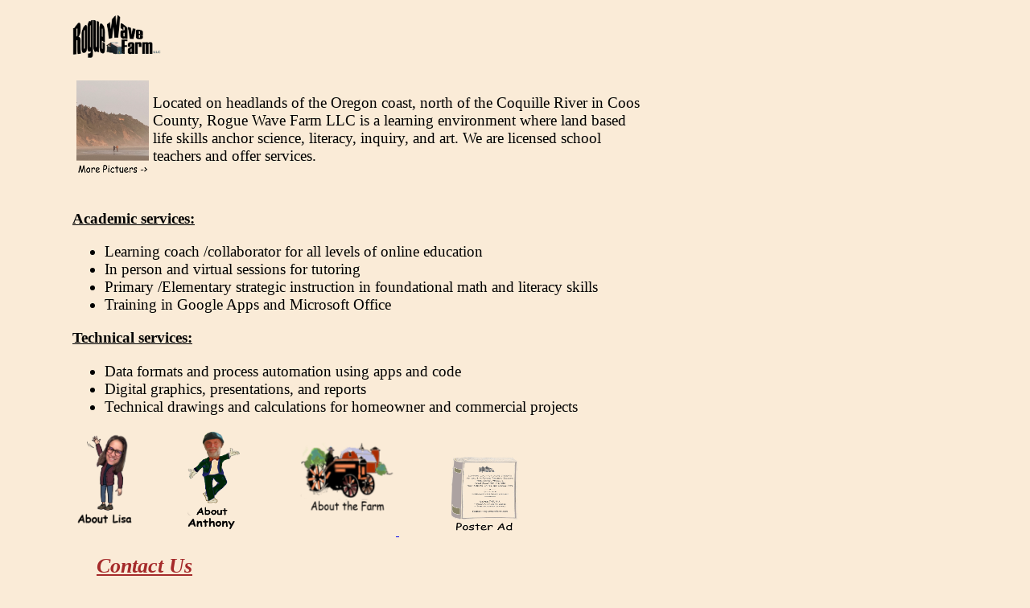

--- FILE ---
content_type: text/html
request_url: https://roguewavefarm.com/index.html
body_size: 1126
content:
<!DOCTYPE html>
<html lang="en-US">
  <head>
    <meta http-equiv="content-type" content="text/html; charset=UTF-8">
    <meta name="viewport" content="width=device-width, initial-scale=1.0">
    <link rel="icon" href="images/icon_logo3.png" type="image/png" sizes="16x16">
    <title> Teachers tutors technicians for hire </title>
    <meta name="description" content="Hire a teacher to help with online education">
    <link href="rwf.css" rel="stylesheet" type="text/css">
    
  </head>
  <body>
    <div class="content">  
   <a href="index.html" title="PageBanner"> <img src="images/logold.png"
          alt="Rogue Wave Farm logo"
          style="width: 120px; height: 54px;">
        </a>
        <p><a href="picGallery.html" ><img src="images/IMG_5342.png" alt="the headlands at the beach" style="width: 100px; height: 130px; float: left; padding: 5px;"></a><br>Located on headlands of the Oregon coast, north of the Coquille River in Coos County, Rogue Wave Farm LLC is a learning environment where land based life skills anchor science, literacy, inquiry, and art. We are licensed school teachers and offer services.</p>
      <br><h3><b><u> Academic services:</u> </b></h3><p><ul><li>Learning coach /collaborator for all levels of online education</li><li>In person and virtual sessions for tutoring </li><li>Primary /Elementary strategic instruction in foundational math and literacy skills </li><li>Training in Google Apps and Microsoft Office</ul></p>
      <h3><b><u>Technical services: </u></b></h3><p><ul><li>Data formats and process automation using apps and code</li><li>Digital graphics, presentations, and reports</li><li>Technical drawings and calculations for homeowner and commercial projects</li> </ul></p>
<a href="Teacher_L.html" rel="noopener noreferrer"><img src="images/MM-c.png" alt="teacher favicon" style="width: 80px; height: 120px; float: left;"> </a>
<a href="Teacher_A.html" rel="noopener noreferrer"> <img src="images/teacher-c.png" alt="teacher favicon" style="width: 80px; height: 130px; margin-left: 53px;"></a>
<a href="FARMindex.html" rel="noopener noreferrer"> <img src="images/farmlink.png" alt="Link to Farm Page" style="width: 120px; height: 128px; margin-left: 65px;"> </a>
<a href="TutorAD.html" rel="noopener noreferrer"> <img src="images/tutor ad LINK Image 2025-01-11.png"  alt="Link to Flyer Ad" style="width: 90px; height: 100px; margin-left: 65px;" target="_blank"> </a>
<p>
&nbsp;&nbsp;&nbsp;&nbsp;&nbsp;&nbsp;<a style="font-size:133%; color:Brown; font-family:Comic Sans MS" href="https://forms.gle/7kbLqUrQgHaJ1TacA"  target="_blank" rel="noopener noreferrer"><b><i>Contact Us </i></b> </a></p> 

<p><div style="font-size:115%; color:DarkGreen">  <b><i>At Rogue Wave Farm LLC, we envision a way of living that honors the rhythms of nature and the dignity of meaningful work. We bring the practical focus of this land based lifestyle, in a patterned systems approach, as we interact with technology to work in the world. </i></b></div></p>
  
<p style="color:darkgreen; font-family:Arial;font-size: 88%;">SEP 2025 - HTML & CSS only<br>&#169 Rogue Wave Farm LLC </p>

</div>
  </body>
</html>


--- FILE ---
content_type: text/css
request_url: https://roguewavefarm.com/rwf.css
body_size: 338
content:
.header {
  padding: 0px 16px;
}
.content {
  padding: 10px;
  max-width: 7.67in;
  margin-left: 0.75in;
}
.content4pic{
  max-width: 11.67in;
  margin-left: 0.75in;
}
.watermark {
  font-size: 13pt;
  -webkit-transform: rotate(-0deg);
  -moz-transform: rotate(-0deg);
  position: static;
  width: 100%;
  height: 100%;
  margin: 0;
  z-index: -1;
  
}
p {
  text-align: left;
  font-family:Verdana;
  font-size: 120%;
  color: black;
  /* font-weight: bold; */
}
ul {
  text-align: left;
  font-family:Garamond;
  font-size: 120%;
  color: black;
  /* font-weight: bold; */
}
body {
  /* background-color: floralwhite; */
background-color: antiquewhite;
  /*background-image: url("images/morninggold.jpg"); */
}

div.gallery {
  border: 1px solid #cdc;
}

div.gallery:hover {
  border: 1px solid #737;
}

div.gallery img {
  width: 100%;
  height: 200px;
}

div.desc {
  padding: 5px;
  text-align: center;
}

* {
  box-sizing: border-box;
}

.responsive {
  padding: 0 6px;
  float: left;
  width: 24.99999%;
}

@media only screen and (max-width: 700px) {
  .responsive {
    width: 49.99999%;
    margin: 6px 0;
  }
}

@media only screen and (max-width: 500px) {
  .responsive {
    width: 100%;
  }
}

.clearfix:after {
  content: "";
  display: table;
  clear: both;
}